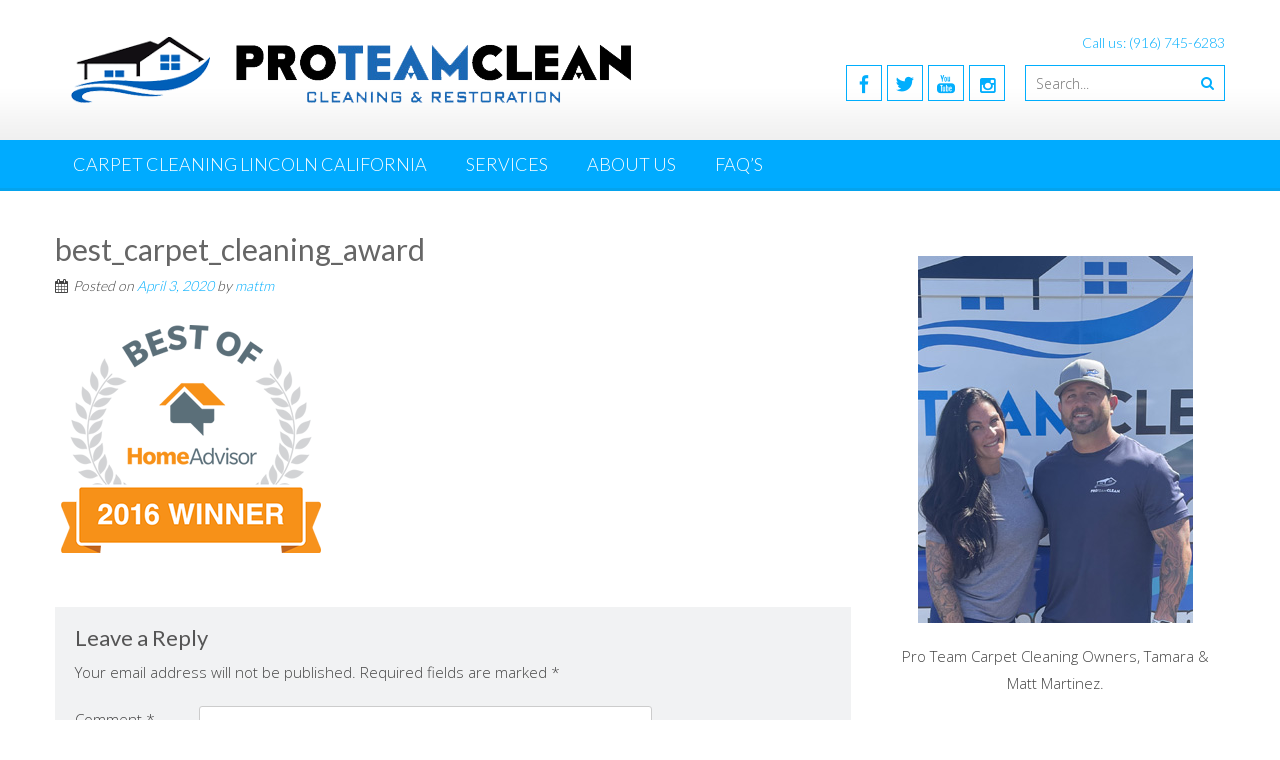

--- FILE ---
content_type: text/html; charset=UTF-8
request_url: https://carpetcleaninglincolnca.com/best_carpet_cleaning_award/
body_size: 8945
content:
<!DOCTYPE html> 
<html dir="ltr" lang="en-US" prefix="og: https://ogp.me/ns#">
<head>
<meta charset="UTF-8">
<meta name="viewport" content="width=device-width, initial-scale=1">
<link rel="profile" href="http://gmpg.org/xfn/11">
<link rel="pingback" href="https://carpetcleaninglincolnca.com/xmlrpc.php">

<title>best_carpet_cleaning_award | Carpet Cleaning Lincoln</title>

		<!-- All in One SEO Pro 4.6.1.1 - aioseo.com -->
		<meta name="robots" content="max-image-preview:large" />
		<link rel="canonical" href="https://carpetcleaninglincolnca.com/best_carpet_cleaning_award/" />
		<meta name="generator" content="All in One SEO Pro (AIOSEO) 4.6.1.1" />
		<meta property="og:locale" content="en_US" />
		<meta property="og:site_name" content="Carpet Cleaning Lincoln | Call (916) 745-6283" />
		<meta property="og:type" content="article" />
		<meta property="og:title" content="best_carpet_cleaning_award | Carpet Cleaning Lincoln" />
		<meta property="og:url" content="https://carpetcleaninglincolnca.com/best_carpet_cleaning_award/" />
		<meta property="article:published_time" content="2020-04-03T17:49:19+00:00" />
		<meta property="article:modified_time" content="2020-04-03T17:49:19+00:00" />
		<meta name="twitter:card" content="summary" />
		<meta name="twitter:title" content="best_carpet_cleaning_award | Carpet Cleaning Lincoln" />
		<meta name="google" content="nositelinkssearchbox" />
		<script type="application/ld+json" class="aioseo-schema">
			{"@context":"https:\/\/schema.org","@graph":[{"@type":"BreadcrumbList","@id":"https:\/\/carpetcleaninglincolnca.com\/best_carpet_cleaning_award\/#breadcrumblist","itemListElement":[{"@type":"ListItem","@id":"https:\/\/carpetcleaninglincolnca.com\/#listItem","position":1,"name":"Home","item":"https:\/\/carpetcleaninglincolnca.com\/","nextItem":"https:\/\/carpetcleaninglincolnca.com\/best_carpet_cleaning_award\/#listItem"},{"@type":"ListItem","@id":"https:\/\/carpetcleaninglincolnca.com\/best_carpet_cleaning_award\/#listItem","position":2,"name":"best_carpet_cleaning_award","previousItem":"https:\/\/carpetcleaninglincolnca.com\/#listItem"}]},{"@type":"ItemPage","@id":"https:\/\/carpetcleaninglincolnca.com\/best_carpet_cleaning_award\/#itempage","url":"https:\/\/carpetcleaninglincolnca.com\/best_carpet_cleaning_award\/","name":"best_carpet_cleaning_award | Carpet Cleaning Lincoln","inLanguage":"en-US","isPartOf":{"@id":"https:\/\/carpetcleaninglincolnca.com\/#website"},"breadcrumb":{"@id":"https:\/\/carpetcleaninglincolnca.com\/best_carpet_cleaning_award\/#breadcrumblist"},"author":{"@id":"https:\/\/carpetcleaninglincolnca.com\/author\/mattm\/#author"},"creator":{"@id":"https:\/\/carpetcleaninglincolnca.com\/author\/mattm\/#author"},"datePublished":"2020-04-03T17:49:19+00:00","dateModified":"2020-04-03T17:49:19+00:00"},{"@type":"Organization","@id":"https:\/\/carpetcleaninglincolnca.com\/#organization","name":"Carpet Cleaning Lincoln","url":"https:\/\/carpetcleaninglincolnca.com\/"},{"@type":"Person","@id":"https:\/\/carpetcleaninglincolnca.com\/author\/mattm\/#author","url":"https:\/\/carpetcleaninglincolnca.com\/author\/mattm\/","name":"mattm","image":{"@type":"ImageObject","@id":"https:\/\/carpetcleaninglincolnca.com\/best_carpet_cleaning_award\/#authorImage","url":"https:\/\/secure.gravatar.com\/avatar\/344b863dd629818251486bdb2132c0b6?s=96&d=mm&r=g","width":96,"height":96,"caption":"mattm"}},{"@type":"WebPage","@id":"https:\/\/carpetcleaninglincolnca.com\/best_carpet_cleaning_award\/#webpage","url":"https:\/\/carpetcleaninglincolnca.com\/best_carpet_cleaning_award\/","name":"best_carpet_cleaning_award | Carpet Cleaning Lincoln","inLanguage":"en-US","isPartOf":{"@id":"https:\/\/carpetcleaninglincolnca.com\/#website"},"breadcrumb":{"@id":"https:\/\/carpetcleaninglincolnca.com\/best_carpet_cleaning_award\/#breadcrumblist"},"author":{"@id":"https:\/\/carpetcleaninglincolnca.com\/author\/mattm\/#author"},"creator":{"@id":"https:\/\/carpetcleaninglincolnca.com\/author\/mattm\/#author"},"datePublished":"2020-04-03T17:49:19+00:00","dateModified":"2020-04-03T17:49:19+00:00"},{"@type":"WebSite","@id":"https:\/\/carpetcleaninglincolnca.com\/#website","url":"https:\/\/carpetcleaninglincolnca.com\/","name":"Carpet Cleaning Lincoln","description":"Call (916) 745-6283","inLanguage":"en-US","publisher":{"@id":"https:\/\/carpetcleaninglincolnca.com\/#organization"}}]}
		</script>
		<!-- All in One SEO Pro -->

<link rel='dns-prefetch' href='//fonts.googleapis.com' />
<link rel="alternate" type="application/rss+xml" title="Carpet Cleaning Lincoln &raquo; Feed" href="https://carpetcleaninglincolnca.com/feed/" />
<link rel="alternate" type="application/rss+xml" title="Carpet Cleaning Lincoln &raquo; Comments Feed" href="https://carpetcleaninglincolnca.com/comments/feed/" />
<link rel="alternate" type="application/rss+xml" title="Carpet Cleaning Lincoln &raquo; best_carpet_cleaning_award Comments Feed" href="https://carpetcleaninglincolnca.com/feed/?attachment_id=132" />
<script type="text/javascript">
/* <![CDATA[ */
window._wpemojiSettings = {"baseUrl":"https:\/\/s.w.org\/images\/core\/emoji\/15.0.3\/72x72\/","ext":".png","svgUrl":"https:\/\/s.w.org\/images\/core\/emoji\/15.0.3\/svg\/","svgExt":".svg","source":{"concatemoji":"https:\/\/carpetcleaninglincolnca.com\/wp-includes\/js\/wp-emoji-release.min.js?ver=6.5.7"}};
/*! This file is auto-generated */
!function(i,n){var o,s,e;function c(e){try{var t={supportTests:e,timestamp:(new Date).valueOf()};sessionStorage.setItem(o,JSON.stringify(t))}catch(e){}}function p(e,t,n){e.clearRect(0,0,e.canvas.width,e.canvas.height),e.fillText(t,0,0);var t=new Uint32Array(e.getImageData(0,0,e.canvas.width,e.canvas.height).data),r=(e.clearRect(0,0,e.canvas.width,e.canvas.height),e.fillText(n,0,0),new Uint32Array(e.getImageData(0,0,e.canvas.width,e.canvas.height).data));return t.every(function(e,t){return e===r[t]})}function u(e,t,n){switch(t){case"flag":return n(e,"\ud83c\udff3\ufe0f\u200d\u26a7\ufe0f","\ud83c\udff3\ufe0f\u200b\u26a7\ufe0f")?!1:!n(e,"\ud83c\uddfa\ud83c\uddf3","\ud83c\uddfa\u200b\ud83c\uddf3")&&!n(e,"\ud83c\udff4\udb40\udc67\udb40\udc62\udb40\udc65\udb40\udc6e\udb40\udc67\udb40\udc7f","\ud83c\udff4\u200b\udb40\udc67\u200b\udb40\udc62\u200b\udb40\udc65\u200b\udb40\udc6e\u200b\udb40\udc67\u200b\udb40\udc7f");case"emoji":return!n(e,"\ud83d\udc26\u200d\u2b1b","\ud83d\udc26\u200b\u2b1b")}return!1}function f(e,t,n){var r="undefined"!=typeof WorkerGlobalScope&&self instanceof WorkerGlobalScope?new OffscreenCanvas(300,150):i.createElement("canvas"),a=r.getContext("2d",{willReadFrequently:!0}),o=(a.textBaseline="top",a.font="600 32px Arial",{});return e.forEach(function(e){o[e]=t(a,e,n)}),o}function t(e){var t=i.createElement("script");t.src=e,t.defer=!0,i.head.appendChild(t)}"undefined"!=typeof Promise&&(o="wpEmojiSettingsSupports",s=["flag","emoji"],n.supports={everything:!0,everythingExceptFlag:!0},e=new Promise(function(e){i.addEventListener("DOMContentLoaded",e,{once:!0})}),new Promise(function(t){var n=function(){try{var e=JSON.parse(sessionStorage.getItem(o));if("object"==typeof e&&"number"==typeof e.timestamp&&(new Date).valueOf()<e.timestamp+604800&&"object"==typeof e.supportTests)return e.supportTests}catch(e){}return null}();if(!n){if("undefined"!=typeof Worker&&"undefined"!=typeof OffscreenCanvas&&"undefined"!=typeof URL&&URL.createObjectURL&&"undefined"!=typeof Blob)try{var e="postMessage("+f.toString()+"("+[JSON.stringify(s),u.toString(),p.toString()].join(",")+"));",r=new Blob([e],{type:"text/javascript"}),a=new Worker(URL.createObjectURL(r),{name:"wpTestEmojiSupports"});return void(a.onmessage=function(e){c(n=e.data),a.terminate(),t(n)})}catch(e){}c(n=f(s,u,p))}t(n)}).then(function(e){for(var t in e)n.supports[t]=e[t],n.supports.everything=n.supports.everything&&n.supports[t],"flag"!==t&&(n.supports.everythingExceptFlag=n.supports.everythingExceptFlag&&n.supports[t]);n.supports.everythingExceptFlag=n.supports.everythingExceptFlag&&!n.supports.flag,n.DOMReady=!1,n.readyCallback=function(){n.DOMReady=!0}}).then(function(){return e}).then(function(){var e;n.supports.everything||(n.readyCallback(),(e=n.source||{}).concatemoji?t(e.concatemoji):e.wpemoji&&e.twemoji&&(t(e.twemoji),t(e.wpemoji)))}))}((window,document),window._wpemojiSettings);
/* ]]> */
</script>
<style>@media screen and (max-width: 650px) {body {padding-bottom:60px;}}</style><link rel='stylesheet' id='sbi_styles-css' href='https://carpetcleaninglincolnca.com/wp-content/plugins/instagram-feed/css/sbi-styles.min.css?ver=6.3' type='text/css' media='all' />
<style id='wp-emoji-styles-inline-css' type='text/css'>

	img.wp-smiley, img.emoji {
		display: inline !important;
		border: none !important;
		box-shadow: none !important;
		height: 1em !important;
		width: 1em !important;
		margin: 0 0.07em !important;
		vertical-align: -0.1em !important;
		background: none !important;
		padding: 0 !important;
	}
</style>
<link rel='stylesheet' id='wp-block-library-css' href='https://carpetcleaninglincolnca.com/wp-includes/css/dist/block-library/style.min.css?ver=6.5.7' type='text/css' media='all' />
<style id='classic-theme-styles-inline-css' type='text/css'>
/*! This file is auto-generated */
.wp-block-button__link{color:#fff;background-color:#32373c;border-radius:9999px;box-shadow:none;text-decoration:none;padding:calc(.667em + 2px) calc(1.333em + 2px);font-size:1.125em}.wp-block-file__button{background:#32373c;color:#fff;text-decoration:none}
</style>
<style id='global-styles-inline-css' type='text/css'>
body{--wp--preset--color--black: #000000;--wp--preset--color--cyan-bluish-gray: #abb8c3;--wp--preset--color--white: #ffffff;--wp--preset--color--pale-pink: #f78da7;--wp--preset--color--vivid-red: #cf2e2e;--wp--preset--color--luminous-vivid-orange: #ff6900;--wp--preset--color--luminous-vivid-amber: #fcb900;--wp--preset--color--light-green-cyan: #7bdcb5;--wp--preset--color--vivid-green-cyan: #00d084;--wp--preset--color--pale-cyan-blue: #8ed1fc;--wp--preset--color--vivid-cyan-blue: #0693e3;--wp--preset--color--vivid-purple: #9b51e0;--wp--preset--gradient--vivid-cyan-blue-to-vivid-purple: linear-gradient(135deg,rgba(6,147,227,1) 0%,rgb(155,81,224) 100%);--wp--preset--gradient--light-green-cyan-to-vivid-green-cyan: linear-gradient(135deg,rgb(122,220,180) 0%,rgb(0,208,130) 100%);--wp--preset--gradient--luminous-vivid-amber-to-luminous-vivid-orange: linear-gradient(135deg,rgba(252,185,0,1) 0%,rgba(255,105,0,1) 100%);--wp--preset--gradient--luminous-vivid-orange-to-vivid-red: linear-gradient(135deg,rgba(255,105,0,1) 0%,rgb(207,46,46) 100%);--wp--preset--gradient--very-light-gray-to-cyan-bluish-gray: linear-gradient(135deg,rgb(238,238,238) 0%,rgb(169,184,195) 100%);--wp--preset--gradient--cool-to-warm-spectrum: linear-gradient(135deg,rgb(74,234,220) 0%,rgb(151,120,209) 20%,rgb(207,42,186) 40%,rgb(238,44,130) 60%,rgb(251,105,98) 80%,rgb(254,248,76) 100%);--wp--preset--gradient--blush-light-purple: linear-gradient(135deg,rgb(255,206,236) 0%,rgb(152,150,240) 100%);--wp--preset--gradient--blush-bordeaux: linear-gradient(135deg,rgb(254,205,165) 0%,rgb(254,45,45) 50%,rgb(107,0,62) 100%);--wp--preset--gradient--luminous-dusk: linear-gradient(135deg,rgb(255,203,112) 0%,rgb(199,81,192) 50%,rgb(65,88,208) 100%);--wp--preset--gradient--pale-ocean: linear-gradient(135deg,rgb(255,245,203) 0%,rgb(182,227,212) 50%,rgb(51,167,181) 100%);--wp--preset--gradient--electric-grass: linear-gradient(135deg,rgb(202,248,128) 0%,rgb(113,206,126) 100%);--wp--preset--gradient--midnight: linear-gradient(135deg,rgb(2,3,129) 0%,rgb(40,116,252) 100%);--wp--preset--font-size--small: 13px;--wp--preset--font-size--medium: 20px;--wp--preset--font-size--large: 36px;--wp--preset--font-size--x-large: 42px;--wp--preset--spacing--20: 0.44rem;--wp--preset--spacing--30: 0.67rem;--wp--preset--spacing--40: 1rem;--wp--preset--spacing--50: 1.5rem;--wp--preset--spacing--60: 2.25rem;--wp--preset--spacing--70: 3.38rem;--wp--preset--spacing--80: 5.06rem;--wp--preset--shadow--natural: 6px 6px 9px rgba(0, 0, 0, 0.2);--wp--preset--shadow--deep: 12px 12px 50px rgba(0, 0, 0, 0.4);--wp--preset--shadow--sharp: 6px 6px 0px rgba(0, 0, 0, 0.2);--wp--preset--shadow--outlined: 6px 6px 0px -3px rgba(255, 255, 255, 1), 6px 6px rgba(0, 0, 0, 1);--wp--preset--shadow--crisp: 6px 6px 0px rgba(0, 0, 0, 1);}:where(.is-layout-flex){gap: 0.5em;}:where(.is-layout-grid){gap: 0.5em;}body .is-layout-flex{display: flex;}body .is-layout-flex{flex-wrap: wrap;align-items: center;}body .is-layout-flex > *{margin: 0;}body .is-layout-grid{display: grid;}body .is-layout-grid > *{margin: 0;}:where(.wp-block-columns.is-layout-flex){gap: 2em;}:where(.wp-block-columns.is-layout-grid){gap: 2em;}:where(.wp-block-post-template.is-layout-flex){gap: 1.25em;}:where(.wp-block-post-template.is-layout-grid){gap: 1.25em;}.has-black-color{color: var(--wp--preset--color--black) !important;}.has-cyan-bluish-gray-color{color: var(--wp--preset--color--cyan-bluish-gray) !important;}.has-white-color{color: var(--wp--preset--color--white) !important;}.has-pale-pink-color{color: var(--wp--preset--color--pale-pink) !important;}.has-vivid-red-color{color: var(--wp--preset--color--vivid-red) !important;}.has-luminous-vivid-orange-color{color: var(--wp--preset--color--luminous-vivid-orange) !important;}.has-luminous-vivid-amber-color{color: var(--wp--preset--color--luminous-vivid-amber) !important;}.has-light-green-cyan-color{color: var(--wp--preset--color--light-green-cyan) !important;}.has-vivid-green-cyan-color{color: var(--wp--preset--color--vivid-green-cyan) !important;}.has-pale-cyan-blue-color{color: var(--wp--preset--color--pale-cyan-blue) !important;}.has-vivid-cyan-blue-color{color: var(--wp--preset--color--vivid-cyan-blue) !important;}.has-vivid-purple-color{color: var(--wp--preset--color--vivid-purple) !important;}.has-black-background-color{background-color: var(--wp--preset--color--black) !important;}.has-cyan-bluish-gray-background-color{background-color: var(--wp--preset--color--cyan-bluish-gray) !important;}.has-white-background-color{background-color: var(--wp--preset--color--white) !important;}.has-pale-pink-background-color{background-color: var(--wp--preset--color--pale-pink) !important;}.has-vivid-red-background-color{background-color: var(--wp--preset--color--vivid-red) !important;}.has-luminous-vivid-orange-background-color{background-color: var(--wp--preset--color--luminous-vivid-orange) !important;}.has-luminous-vivid-amber-background-color{background-color: var(--wp--preset--color--luminous-vivid-amber) !important;}.has-light-green-cyan-background-color{background-color: var(--wp--preset--color--light-green-cyan) !important;}.has-vivid-green-cyan-background-color{background-color: var(--wp--preset--color--vivid-green-cyan) !important;}.has-pale-cyan-blue-background-color{background-color: var(--wp--preset--color--pale-cyan-blue) !important;}.has-vivid-cyan-blue-background-color{background-color: var(--wp--preset--color--vivid-cyan-blue) !important;}.has-vivid-purple-background-color{background-color: var(--wp--preset--color--vivid-purple) !important;}.has-black-border-color{border-color: var(--wp--preset--color--black) !important;}.has-cyan-bluish-gray-border-color{border-color: var(--wp--preset--color--cyan-bluish-gray) !important;}.has-white-border-color{border-color: var(--wp--preset--color--white) !important;}.has-pale-pink-border-color{border-color: var(--wp--preset--color--pale-pink) !important;}.has-vivid-red-border-color{border-color: var(--wp--preset--color--vivid-red) !important;}.has-luminous-vivid-orange-border-color{border-color: var(--wp--preset--color--luminous-vivid-orange) !important;}.has-luminous-vivid-amber-border-color{border-color: var(--wp--preset--color--luminous-vivid-amber) !important;}.has-light-green-cyan-border-color{border-color: var(--wp--preset--color--light-green-cyan) !important;}.has-vivid-green-cyan-border-color{border-color: var(--wp--preset--color--vivid-green-cyan) !important;}.has-pale-cyan-blue-border-color{border-color: var(--wp--preset--color--pale-cyan-blue) !important;}.has-vivid-cyan-blue-border-color{border-color: var(--wp--preset--color--vivid-cyan-blue) !important;}.has-vivid-purple-border-color{border-color: var(--wp--preset--color--vivid-purple) !important;}.has-vivid-cyan-blue-to-vivid-purple-gradient-background{background: var(--wp--preset--gradient--vivid-cyan-blue-to-vivid-purple) !important;}.has-light-green-cyan-to-vivid-green-cyan-gradient-background{background: var(--wp--preset--gradient--light-green-cyan-to-vivid-green-cyan) !important;}.has-luminous-vivid-amber-to-luminous-vivid-orange-gradient-background{background: var(--wp--preset--gradient--luminous-vivid-amber-to-luminous-vivid-orange) !important;}.has-luminous-vivid-orange-to-vivid-red-gradient-background{background: var(--wp--preset--gradient--luminous-vivid-orange-to-vivid-red) !important;}.has-very-light-gray-to-cyan-bluish-gray-gradient-background{background: var(--wp--preset--gradient--very-light-gray-to-cyan-bluish-gray) !important;}.has-cool-to-warm-spectrum-gradient-background{background: var(--wp--preset--gradient--cool-to-warm-spectrum) !important;}.has-blush-light-purple-gradient-background{background: var(--wp--preset--gradient--blush-light-purple) !important;}.has-blush-bordeaux-gradient-background{background: var(--wp--preset--gradient--blush-bordeaux) !important;}.has-luminous-dusk-gradient-background{background: var(--wp--preset--gradient--luminous-dusk) !important;}.has-pale-ocean-gradient-background{background: var(--wp--preset--gradient--pale-ocean) !important;}.has-electric-grass-gradient-background{background: var(--wp--preset--gradient--electric-grass) !important;}.has-midnight-gradient-background{background: var(--wp--preset--gradient--midnight) !important;}.has-small-font-size{font-size: var(--wp--preset--font-size--small) !important;}.has-medium-font-size{font-size: var(--wp--preset--font-size--medium) !important;}.has-large-font-size{font-size: var(--wp--preset--font-size--large) !important;}.has-x-large-font-size{font-size: var(--wp--preset--font-size--x-large) !important;}
.wp-block-navigation a:where(:not(.wp-element-button)){color: inherit;}
:where(.wp-block-post-template.is-layout-flex){gap: 1.25em;}:where(.wp-block-post-template.is-layout-grid){gap: 1.25em;}
:where(.wp-block-columns.is-layout-flex){gap: 2em;}:where(.wp-block-columns.is-layout-grid){gap: 2em;}
.wp-block-pullquote{font-size: 1.5em;line-height: 1.6;}
</style>
<link rel='stylesheet' id='wpsm_ac-font-awesome-front-css' href='https://carpetcleaninglincolnca.com/wp-content/plugins/responsive-accordion-and-collapse/css/font-awesome/css/font-awesome.min.css?ver=6.5.7' type='text/css' media='all' />
<link rel='stylesheet' id='wpsm_ac_bootstrap-front-css' href='https://carpetcleaninglincolnca.com/wp-content/plugins/responsive-accordion-and-collapse/css/bootstrap-front.css?ver=6.5.7' type='text/css' media='all' />
<link rel='stylesheet' id='wpfcas-font-awesome-css' href='https://carpetcleaninglincolnca.com/wp-content/plugins/wp-featured-content-and-slider/assets/css/font-awesome.min.css?ver=1.7' type='text/css' media='all' />
<link rel='stylesheet' id='wpfcas_style-css' href='https://carpetcleaninglincolnca.com/wp-content/plugins/wp-featured-content-and-slider/assets/css/featured-content-style.css?ver=1.7' type='text/css' media='all' />
<link rel='stylesheet' id='wpfcas_slick_style-css' href='https://carpetcleaninglincolnca.com/wp-content/plugins/wp-featured-content-and-slider/assets/css/slick.css?ver=1.7' type='text/css' media='all' />
<link rel='stylesheet' id='ssa-upcoming-appointments-card-style-css' href='https://carpetcleaninglincolnca.com/wp-content/plugins/simply-schedule-appointments/assets/css/upcoming-appointments.css?ver=1.6.8.7' type='text/css' media='all' />
<link rel='stylesheet' id='ssa-styles-css' href='https://carpetcleaninglincolnca.com/wp-content/plugins/simply-schedule-appointments/assets/css/ssa-styles.css?ver=1.6.8.7' type='text/css' media='all' />
<link rel='stylesheet' id='accesspresslite-google-fonts-css' href='//fonts.googleapis.com/css?family=Open+Sans%3A400%2C400italic%2C300italic%2C300%2C600%2C600italic%7CLato%3A400%2C100%2C300%2C700%7CRoboto%3A400%2C300italic%2C300%2C700&#038;ver=6.5.7' type='text/css' media='all' />
<link rel='stylesheet' id='accesspresslite-font-awesome-css' href='https://carpetcleaninglincolnca.com/wp-content/themes/accesspress-lite/css/font-awesome.min.css?ver=6.5.7' type='text/css' media='all' />
<link rel='stylesheet' id='accesspresslite-fancybox-css-css' href='https://carpetcleaninglincolnca.com/wp-content/themes/accesspress-lite/css/nivo-lightbox.css?ver=6.5.7' type='text/css' media='all' />
<link rel='stylesheet' id='accesspresslite-bx-slider-style-css' href='https://carpetcleaninglincolnca.com/wp-content/themes/accesspress-lite/css/jquery.bxslider.css?ver=6.5.7' type='text/css' media='all' />
<link rel='stylesheet' id='accesspresslite-woo-commerce-style-css' href='https://carpetcleaninglincolnca.com/wp-content/themes/accesspress-lite/css/woocommerce.css?ver=6.5.7' type='text/css' media='all' />
<link rel='stylesheet' id='accesspresslite-font-style-css' href='https://carpetcleaninglincolnca.com/wp-content/themes/accesspress-lite/css/fonts.css?ver=6.5.7' type='text/css' media='all' />
<link rel='stylesheet' id='accesspresslite-style-css' href='https://carpetcleaninglincolnca.com/wp-content/themes/accesspress-lite/style.css?ver=6.5.7' type='text/css' media='all' />
<link rel='stylesheet' id='accesspresslite-responsive-css' href='https://carpetcleaninglincolnca.com/wp-content/themes/accesspress-lite/css/responsive.css?ver=6.5.7' type='text/css' media='all' />
<link rel='stylesheet' id='call-now-button-modern-style-css' href='https://carpetcleaninglincolnca.com/wp-content/plugins/call-now-button/resources/style/modern.css?ver=1.4.14' type='text/css' media='all' />
<script type="text/javascript" src="https://carpetcleaninglincolnca.com/wp-includes/js/jquery/jquery.min.js?ver=3.7.1" id="jquery-core-js"></script>
<script type="text/javascript" src="https://carpetcleaninglincolnca.com/wp-includes/js/jquery/jquery-migrate.min.js?ver=3.4.1" id="jquery-migrate-js"></script>
<script type="text/javascript" src="https://carpetcleaninglincolnca.com/wp-content/themes/accesspress-lite/js/sticky-sidebar/theia-sticky-sidebar.js?ver=6.5.7" id="accesspresslite-stickey-sidebar-js-js"></script>
<link rel="https://api.w.org/" href="https://carpetcleaninglincolnca.com/wp-json/" /><link rel="alternate" type="application/json" href="https://carpetcleaninglincolnca.com/wp-json/wp/v2/media/132" /><link rel="EditURI" type="application/rsd+xml" title="RSD" href="https://carpetcleaninglincolnca.com/xmlrpc.php?rsd" />
<meta name="generator" content="WordPress 6.5.7" />
<link rel='shortlink' href='https://carpetcleaninglincolnca.com/?p=132' />
<link rel="alternate" type="application/json+oembed" href="https://carpetcleaninglincolnca.com/wp-json/oembed/1.0/embed?url=https%3A%2F%2Fcarpetcleaninglincolnca.com%2Fbest_carpet_cleaning_award%2F" />
<link rel="alternate" type="text/xml+oembed" href="https://carpetcleaninglincolnca.com/wp-json/oembed/1.0/embed?url=https%3A%2F%2Fcarpetcleaninglincolnca.com%2Fbest_carpet_cleaning_award%2F&#038;format=xml" />
		<script type="text/javascript">
			var _statcounter = _statcounter || [];
			_statcounter.push({"tags": {"author": "mattm"}});
		</script>
		<style type="text/css"></style><style type="text/css">.recentcomments a{display:inline !important;padding:0 !important;margin:0 !important;}</style><link rel="icon" href="https://carpetcleaninglincolnca.com/wp-content/uploads/2020/04/pro-team-site-logo-150x150.jpg" sizes="32x32" />
<link rel="icon" href="https://carpetcleaninglincolnca.com/wp-content/uploads/2020/04/pro-team-site-logo.jpg" sizes="192x192" />
<link rel="apple-touch-icon" href="https://carpetcleaninglincolnca.com/wp-content/uploads/2020/04/pro-team-site-logo.jpg" />
<meta name="msapplication-TileImage" content="https://carpetcleaninglincolnca.com/wp-content/uploads/2020/04/pro-team-site-logo.jpg" />
</head>

<body class="attachment attachment-template-default single single-attachment postid-132 attachmentid-132 attachment-png body_template_one ">

<div id="page" class="site">

	<header id="masthead" class="site-header">
    <div id="top-header">
		<div class="ak-container">
			<div class="site-branding">
				<a href="https://carpetcleaninglincolnca.com/">				
									<img src="https://carpetcleaninglincolnca.com/wp-content/uploads/2019/09/pro-team-header-2.png" alt="Carpet Cleaning Lincoln">
						
				</a>
				
			</div><!-- .site-branding -->
        

			<div class="right-header clearfix">
				<div class="header-text"><p>Call us: (916) 745-6283</p>
</div>                <div class="clearfix"></div>
                	<div class="socials">
		<a href="https://www.facebook.com/ProTeamCarpet" class="facebook" title="Facebook" target="_blank"><span class="font-icon-social-facebook"></span></a>
	
		<a href="https://twitter.com/ProTeamSac" class="twitter" title="Twitter" target="_blank"><span class="font-icon-social-twitter"></span></a>
	
	
		<a href="https://www.youtube.com/user/ProTeamCleaning" class="youtube" title="Youtube" target="_blank"><span class="font-icon-social-youtube"></span></a>
	
	
	
	
	
	
		<a href="https://www.instagram.com/proteamclean/" class="instagram" title="instagram" target="_blank"><span class="fa fa-instagram"></span></a>
	
	
	
	
	
		</div>
				<div class="ak-search">
						<form method="get" class="searchform" action="https://carpetcleaninglincolnca.com/" role="search">
		<input type="text" name="s" value="" class="s" placeholder="Search..." />
		<button type="submit" name="submit" class="searchsubmit"><i class="fa fa-search"></i></button>
	</form>
				</div>
							</div><!-- .right-header -->
		</div><!-- .ak-container -->
  </div><!-- #top-header -->

		
		<nav id="site-navigation" class="main-navigation menu-left">
			<div class="ak-container">
				<div class="menu-toggle">Menu</div>

				<div class="menu-menu-1-container"><ul id="menu-menu-1" class="menu"><li id="menu-item-78" class="menu-item menu-item-type-post_type menu-item-object-page menu-item-home menu-item-78"><a href="https://carpetcleaninglincolnca.com/">Carpet Cleaning Lincoln California</a></li>
<li id="menu-item-83" class="menu-item menu-item-type-custom menu-item-object-custom menu-item-has-children menu-item-83"><a href="#">Services</a>
<ul class="sub-menu">
	<li id="menu-item-80" class="menu-item menu-item-type-post_type menu-item-object-page menu-item-80"><a href="https://carpetcleaninglincolnca.com/carpet-cleaning-lincoln/">Carpet Cleaning</a></li>
	<li id="menu-item-82" class="menu-item menu-item-type-post_type menu-item-object-page menu-item-82"><a href="https://carpetcleaninglincolnca.com/upholstery-cleaning-lincoln/">Upholstery Cleaning</a></li>
	<li id="menu-item-81" class="menu-item menu-item-type-post_type menu-item-object-page menu-item-81"><a href="https://carpetcleaninglincolnca.com/tile-cleaning-lincoln/">Tile Cleaning</a></li>
	<li id="menu-item-317" class="menu-item menu-item-type-post_type menu-item-object-page menu-item-317"><a href="https://carpetcleaninglincolnca.com/pet-odor-removal/">Pet Odor Removal</a></li>
	<li id="menu-item-333" class="menu-item menu-item-type-post_type menu-item-object-page menu-item-333"><a href="https://carpetcleaninglincolnca.com/carpet-repair-lincoln-ca/">Carpet Repair</a></li>
	<li id="menu-item-394" class="menu-item menu-item-type-post_type menu-item-object-page menu-item-394"><a href="https://carpetcleaninglincolnca.com/area-rug-cleaning-lincoln-ca/">Area Rug Cleaning</a></li>
</ul>
</li>
<li id="menu-item-283" class="menu-item menu-item-type-post_type menu-item-object-page menu-item-has-children menu-item-283"><a href="https://carpetcleaninglincolnca.com/about-us/">About Us</a>
<ul class="sub-menu">
	<li id="menu-item-218" class="menu-item menu-item-type-post_type menu-item-object-page menu-item-218"><a href="https://carpetcleaninglincolnca.com/contact-us/">Contact Us</a></li>
</ul>
</li>
<li id="menu-item-291" class="menu-item menu-item-type-post_type menu-item-object-page menu-item-291"><a href="https://carpetcleaninglincolnca.com/frequently-asked-questions/">FAQ&#8217;s</a></li>
</ul></div>			</div>
		</nav><!-- #site-navigation -->            
	</header><!-- #masthead -->

	<section id="slider-banner">
			</section><!-- #slider-banner -->
		<div id="content" class="site-content">

<div class="ak-container">
		<div id="primary" class="content-area">
		<main id="main" class="site-main" role="main">

		
			<article id="post-132" class="post-132 attachment type-attachment status-inherit hentry">
	<header class="entry-header">
		<h1 class="entry-title">best_carpet_cleaning_award</h1>
            
		<div class="entry-meta">
			<span class="posted-on">Posted on <a href="https://carpetcleaninglincolnca.com/best_carpet_cleaning_award/" rel="bookmark"><time class="entry-date published" datetime="2020-04-03T17:49:19+00:00">April 3, 2020</time></a></span><span class="byline"> by <span class="author vcard"><a class="url fn n" href="https://carpetcleaninglincolnca.com/author/mattm/">mattm</a></span></span>		</div><!-- .entry-meta -->
	</header><!-- .entry-header -->


	<div class="entry-content">
		<p class="attachment"><a href='https://carpetcleaninglincolnca.com/wp-content/uploads/2020/04/best_carpet_cleaning_award.png'><img fetchpriority="high" decoding="async" width="275" height="250" src="https://carpetcleaninglincolnca.com/wp-content/uploads/2020/04/best_carpet_cleaning_award.png" class="attachment-medium size-medium" alt="" /></a></p>
			</div><!-- .entry-content -->

	<footer class="entry-footer">
			</footer><!-- .entry-footer -->
</article><!-- #post-## -->

			
            
<div id="comments" class="comments-area">

		<div id="respond" class="comment-respond">
		<h3 id="reply-title" class="comment-reply-title">Leave a Reply <small><a rel="nofollow" id="cancel-comment-reply-link" href="/best_carpet_cleaning_award/#respond" style="display:none;">Cancel reply</a></small></h3><form action="https://carpetcleaninglincolnca.com/wp-comments-post.php" method="post" id="commentform" class="comment-form" novalidate><p class="comment-notes"><span id="email-notes">Your email address will not be published.</span> <span class="required-field-message">Required fields are marked <span class="required">*</span></span></p><p class="comment-form-comment"><label for="comment">Comment <span class="required">*</span></label> <textarea id="comment" name="comment" cols="45" rows="8" maxlength="65525" required></textarea></p><p class="comment-form-author"><label for="author">Name <span class="required">*</span></label> <input id="author" name="author" type="text" value="" size="30" maxlength="245" autocomplete="name" required /></p>
<p class="comment-form-email"><label for="email">Email <span class="required">*</span></label> <input id="email" name="email" type="email" value="" size="30" maxlength="100" aria-describedby="email-notes" autocomplete="email" required /></p>
<p class="comment-form-url"><label for="url">Website</label> <input id="url" name="url" type="url" value="" size="30" maxlength="200" autocomplete="url" /></p>
<p class="comment-form-cookies-consent"><input id="wp-comment-cookies-consent" name="wp-comment-cookies-consent" type="checkbox" value="yes" /> <label for="wp-comment-cookies-consent">Save my name, email, and website in this browser for the next time I comment.</label></p>
<p class="form-submit"><input name="submit" type="submit" id="submit" class="submit" value="Post Comment" /> <input type='hidden' name='comment_post_ID' value='132' id='comment_post_ID' />
<input type='hidden' name='comment_parent' id='comment_parent' value='0' />
</p></form>	</div><!-- #respond -->
	
</div><!-- #comments -->

		
		</main><!-- #main -->
	</div><!-- #primary -->
	
	

	<div id="secondary-right" class="widget-area right-sidebar sidebar">
		
        
	    		<aside class="widget testimonial-sidebar clearfix">
						</aside>
				

					<aside id="widget_sp_image-6" class="widget widget_sp_image"><img width="275" height="367" alt="Carpet Cleaning Lincoln CA Owner" class="attachment-full aligncenter" style="max-width: 100%;" srcset="https://carpetcleaninglincolnca.com/wp-content/uploads/2025/01/carpet_cleaning_lincoln_CA_owners.jpg 275w, https://carpetcleaninglincolnca.com/wp-content/uploads/2025/01/carpet_cleaning_lincoln_CA_owners-225x300.jpg 225w" sizes="(max-width: 275px) 100vw, 275px" src="https://carpetcleaninglincolnca.com/wp-content/uploads/2025/01/carpet_cleaning_lincoln_CA_owners.jpg" /><div class="widget_sp_image-description" ><p><center>Pro Team Carpet Cleaning Owners, Tamara & Matt Martinez.</center></p>
</div></aside><aside id="text-4" class="widget widget_text">			<div class="textwidget"><p><center><iframe loading="lazy" title="YouTube video player" src="https://www.youtube.com/embed/5V8f1DMz2tI" frameborder="0" allowfullscreen="allowfullscreen"></iframe></center><center>Video of Pro Team in Action!</center></p>
</div>
		</aside><aside id="widget_sp_image-2" class="widget widget_sp_image"><img width="275" height="250" alt="carpet cleaning Lincoln award" class="attachment-full aligncenter" style="max-width: 100%;" src="https://carpetcleaninglincolnca.com/wp-content/uploads/2021/04/carpet_cleaning_lincoln_service.jpg" /><div class="widget_sp_image-description" ><p><center>Best in Carpet Cleaning!</center></p>
</div></aside><aside id="widget_sp_image-3" class="widget widget_sp_image"><a href="https://bestlocalreviews.com/r/pro-team-cleaning-restoration-sacramento-ca" target="_self" class="widget_sp_image-image-link"><img width="276" height="282" alt="Customer reviews carpet cleaning" class="attachment-full aligncenter" style="max-width: 100%;" src="https://carpetcleaninglincolnca.com/wp-content/uploads/2024/06/same_day_carpet_cleaning_Lincoln_ca.png" /></a><div class="widget_sp_image-description" ><p><center>We offer same day service to Lincoln and surrounding areas.</center></p>
</div></aside><aside id="widget_sp_image-8" class="widget widget_sp_image"><a href="https://g.page/r/CRbKbGh8bQVhEB0/review" target="_blank" class="widget_sp_image-image-link"><img width="275" height="244" alt="Pro Team Carpet Cleaning Lincoln Google Review" class="attachment-full aligncenter" style="max-width: 100%;" src="https://carpetcleaninglincolnca.com/wp-content/uploads/2024/06/google_reviews_carpet_cleaning_Lincoln_CA.jpg" /></a><div class="widget_sp_image-description" ><p><center>We are a Five Star rated company on Google. Check out our reviews.</center></p>
</div></aside><aside id="widget_sp_image-4" class="widget widget_sp_image"><img width="275" height="275" alt="Top 3 carpet cleaning Lincoln" class="attachment-full aligncenter" style="max-width: 100%;" srcset="https://carpetcleaninglincolnca.com/wp-content/uploads/2023/11/carpet_cleaning_lincoln_top_rated.jpg 275w, https://carpetcleaninglincolnca.com/wp-content/uploads/2023/11/carpet_cleaning_lincoln_top_rated-150x150.jpg 150w" sizes="(max-width: 275px) 100vw, 275px" src="https://carpetcleaninglincolnca.com/wp-content/uploads/2023/11/carpet_cleaning_lincoln_top_rated.jpg" /><div class="widget_sp_image-description" ><p><center>Top Rated in Sacramento!</center></p>
</div></aside><aside id="widget_sp_image-13" class="widget widget_sp_image"><img width="275" height="275" alt="Carpet cleaning discount Lincoln" class="attachment-full aligncenter" style="max-width: 100%;" srcset="https://carpetcleaninglincolnca.com/wp-content/uploads/2024/06/carpet_cleaning_discount_first_responder.jpg 275w, https://carpetcleaninglincolnca.com/wp-content/uploads/2024/06/carpet_cleaning_discount_first_responder-150x150.jpg 150w" sizes="(max-width: 275px) 100vw, 275px" src="https://carpetcleaninglincolnca.com/wp-content/uploads/2024/06/carpet_cleaning_discount_first_responder.jpg" /><div class="widget_sp_image-description" ><p><center>We offer a 10% discount to all military and first responders.</center></p>
</div></aside>			</div><!-- #secondary -->
</div>

	</div><!-- #content -->

	<footer id="colophon" class="site-footer">
	
		
		<div id="bottom-footer">
		<div class="ak-container">
			<div class="site-info">
				<a href="http://wordpress.org/">Free WordPress Theme</a>
				<span class="sep"> | </span>
				<a href="https://accesspressthemes.com/" title="AccessPress Themes" target="_blank">AccessPress Lite</a>
			</div><!-- .site-info -->

			<div class="copyright">
				Copyright &copy; 2026 
				<a target="_blank" href="http://demo.accesspressthemes.com/accesspresslite/">
				Carpet Cleaning Lincoln				</a>
			</div>
		</div>
		</div>
	</footer><!-- #colophon -->
</div><!-- #page -->

<div id="" class="vcard">
 <span class="fn n">
    <span class="given-name"></span>
  <span class="additional-name"></span>
  <span class="family-name"></span>
</span>
 <div class="org">Pro Team Carpet Cleaning Lincoln</div>
 <div class="adr">
  <div class="street-address">180 Flocchini Circle</div>
  <span class="locality">Lincoln</span>
, 
  <span class="region">CA</span>
, 
  <span class="postal-code">95648</span>

 </div>
 <div class="tel">916-745-6283</div>
		<!-- Start of StatCounter Code -->
		<script>
			<!--
			var sc_project=13010037;
			var sc_security="89b656ac";
						var scJsHost = (("https:" == document.location.protocol) ?
				"https://secure." : "http://www.");
			//-->
			
document.write("<sc"+"ript src='" +scJsHost +"statcounter.com/counter/counter.js'></"+"script>");		</script>
				<noscript><div class="statcounter"><a title="web analytics" href="https://statcounter.com/"><img class="statcounter" src="https://c.statcounter.com/13010037/0/89b656ac/0/" alt="web analytics" /></a></div></noscript>
		<!-- End of StatCounter Code -->
		<!-- Instagram Feed JS -->
<script type="text/javascript">
var sbiajaxurl = "https://carpetcleaninglincolnca.com/wp-admin/admin-ajax.php";
</script>
<!-- Call Now Button 1.4.14 (https://callnowbutton.com) [renderer:modern]-->
<a  href="tel:916-745-6283" id="callnowbutton" class="call-now-button  cnb-zoom-100  cnb-zindex-10  cnb-text  cnb-full cnb-full-bottom cnb-displaymode cnb-displaymode-mobile-only" style="background-color:#00bb00;"><img alt="" src="[data-uri]" width="40"><span style="color:#ffffff">Call Us Now</span></a><script type="text/javascript" src="https://carpetcleaninglincolnca.com/wp-content/plugins/responsive-accordion-and-collapse/js/accordion-custom.js?ver=6.5.7" id="call_ac-custom-js-front-js"></script>
<script type="text/javascript" src="https://carpetcleaninglincolnca.com/wp-content/plugins/responsive-accordion-and-collapse/js/accordion.js?ver=6.5.7" id="call_ac-js-front-js"></script>
<script type="text/javascript" src="https://carpetcleaninglincolnca.com/wp-content/themes/accesspress-lite/js/jquery.bxslider.min.js?ver=4.1" id="accesspresslite-bx-slider-js-js"></script>
<script type="text/javascript" src="https://carpetcleaninglincolnca.com/wp-content/themes/accesspress-lite/js/nivo-lightbox.js?ver=2.1" id="accesspresslite-fancybox-js-js"></script>
<script type="text/javascript" src="https://carpetcleaninglincolnca.com/wp-content/themes/accesspress-lite/js/jquery.actual.min.js?ver=1.0.16" id="accesspresslite-jquery-actual-js-js"></script>
<script type="text/javascript" src="https://carpetcleaninglincolnca.com/wp-content/themes/accesspress-lite/js/skip-link-focus-fix.js?ver=20130115" id="accesspresslite-skip-link-focus-fix-js"></script>
<script type="text/javascript" src="https://carpetcleaninglincolnca.com/wp-content/themes/accesspress-lite/js/custom.js?ver=1.1" id="accesspresslite-custom-js"></script>
<script type="text/javascript" src="https://carpetcleaninglincolnca.com/wp-includes/js/comment-reply.min.js?ver=6.5.7" id="comment-reply-js" async="async" data-wp-strategy="async"></script>

</body>
</html>

--- FILE ---
content_type: text/css
request_url: https://carpetcleaninglincolnca.com/wp-content/themes/accesspress-lite/style.css?ver=6.5.7
body_size: 9712
content:
/*
Theme Name: AccessPress Lite
Theme URI: https://accesspressthemes.com/wordpress-themes/accesspress-lite/
Author: AccessPress Themes
Author URI: https://accesspressthemes.com
Description: AccessPress Lite is responsive multipurpose WordPress business theme with clean, highly professional design and lots of useful features like a premium theme - and strong theme options panel to manage theme all! It is probably the most feature-rich free theme with lots of useful options events layout, portfolio layout, testimonial layout, blog layout, gallery layout, featured posts on home page, quick contact, social media integration, full width slider, team member layout, sidebar layout, multiple home page layout, call to action and many other page layouts. It is fully responsive, WooCommerce compatible, bbPress compatible, translation ready, cross-browser compatible, SEO friendly, RTL support. Theme is completely translated in: French, Persian, Japanese, Danish now. AccessPress Lite is multi-purpose and is suitable for travel, corporate, portfolio, photography, nature, health, small biz, personal, creative, corporate, agencies, bloggers anyone and everyone. Additionally the theme has 2 layouts. Great customer support via online chat, email, support forum. Official support forum: https://accesspressthemes.com/support/ Video tutorials: http://bit.ly/aptytube View full demo here: http://accesspressthemes.com/theme-demos/?theme=accesspress-lite
Version: 2.79
License: GNU General Public License, version 3 (GPLv3)
License URI: http://www.gnu.org/licenses/gpl-3.0.txt
Text Domain: accesspress-lite
Domain Path: /languages/
Tags: custom-menu, one-column, two-columns, three-columns, left-sidebar, right-sidebar, custom-background, featured-image-header, sticky-post, theme-options, threaded-comments, featured-images, full-width-template, custom-header, flexible-header, rtl-language-support, blog, education, portfolio

Accesspress Lite WordPress Theme, Copyright 2014 http://accesspressthemes.com/
Accesspress Lite is distributed under the terms of the GNU GPL
Accesspress Lite is based on Underscores http://underscores.me/, (C) 2012-2014 Automattic, Inc.
*/

/*--------------------------------------------------------------
Reset
--------------------------------------------------------------*/
html, body, div, span, applet, object, iframe,
h1, h2, h3, h4, h5, h6, p, blockquote, pre,
a, abbr, acronym, address, big, cite, code,
del, dfn, em, font, ins, kbd, q, s, samp,
small, strike, strong, sub, sup, tt, var,
dl, dt, dd, ol, ul, li,
fieldset, form, label, legend,
table, caption, tbody, tfoot, thead, tr, th, td {
	border: 0;
	font-family: inherit;
	font-size: 100%;
	font-style: inherit;
	font-weight: inherit;
	margin: 0;
	outline: 0;
	padding: 0;
	vertical-align: baseline;
}
html {
	font-size: 62.5%; /* Corrects text resizing oddly in IE6/7 when body font-size is set using em units http://clagnut.com/blog/348/#c790 */
	overflow-y: scroll; /* Keeps page centered in all browsers regardless of content height */
	-webkit-text-size-adjust: 100%; /* Prevents iOS text size adjust after orientation change, without disabling user zoom */
	-ms-text-size-adjust:     100%; /* www.456bereastreet.com/archive/201012/controlling_text_size_in_safari_for_ios_without_disabling_user_zoom/ */
}
*,
*:before,
*:after { /* apply a natural box layout model to all elements; see http://www.paulirish.com/2012/box-sizing-border-box-ftw/ */
	-webkit-box-sizing: border-box; /* Not needed for modern webkit but still used by Blackberry Browser 7.0; see http://caniuse.com/#search=box-sizing */
	-moz-box-sizing:    border-box; /* Still needed for Firefox 28; see http://caniuse.com/#search=box-sizing */
	box-sizing:         border-box;
}
body {
	background: #fff;
}
article,
aside,
details,
figcaption,
figure,
footer,
header,
main,
nav,
section {
	display: block;
}
ol, ul {
	list-style: none;
}
table { /* tables still need 'cellspacing="0"' in the markup */
	border-collapse: separate;
	border-spacing: 0;
}
caption, th, td {
	font-weight: normal;
	text-align: left;
}
blockquote:before, blockquote:after,
q:before, q:after {
	content: "";
}
blockquote, q {
	quotes: "" "";
}
a:focus {
	outline:0;
}
a:hover,
a:active {
	outline: 0;
}
a img {
	border: 0;
}

/*--------------------------------------------------------------
Typography
--------------------------------------------------------------*/
body,
button,
input,
select,
textarea {
	color: #444;
	font-family: 'Open Sans', sans-serif;
	font-size: 15px;
	line-height: 1.8;
	font-weight: 300;
}
h1, h2, h3, h4, h5, h6 {
	clear: both;
	font-weight: normal;
	font-family: 'Lato', sans-serif;
	line-height: 1.3;
	margin-bottom: 15px;
    color: #555;
    font-weight: 400;
}
p {
	margin-bottom:20px;
}
b, strong {
	font-weight: bold;
}
dfn, cite, em, i {
	font-style: italic;
}
blockquote {
	margin: 0 15px;
	font-size: 20px;
	font-style: italic;
    font-family: 'Lato', sans-serif;
	font-weight: 300;
}
address {
	margin: 0 0 15px;
}
pre {
	background: #eee;
	font-family: "Courier 10 Pitch", Courier, monospace;
	font-size: 15px;
	font-size: 1.5rem;
	line-height: 1.6;
	margin-bottom: 1.6em;
	max-width: 100%;
	overflow: auto;
	padding: 1.6em;
}
code, kbd, tt, var {
	font: 15px Monaco, Consolas, "Andale Mono", "DejaVu Sans Mono", monospace;
}
abbr, acronym {
	border-bottom: 1px dotted #666;
	cursor: help;
}
mark, ins {
	background: #fff9c0;
	text-decoration: none;
}
sup,
sub {
	font-size: 75%;
	height: 0;
	line-height: 0;
	position: relative;
	vertical-align: baseline;
}
sup {
	bottom: 1ex;
}
sub {
	top: .5ex;
}
small {
	font-size: 75%;
}
big {
	font-size: 125%;
}

h1{ font-size:30px;}
h2{ font-size:26px;}
h3{ font-size:22px;}
h4{ font-size:20px;}
h5{ font-size:18px;}
h6{ font-size:16px;}
/*--------------------------------------------------------------
Elements
--------------------------------------------------------------*/
hr {
	background-color: #ccc;
	border: 0;
	height: 1px;
	margin-bottom: 15px;
}
ul, ol {
	margin: 0 0 15px 20px;
}
ul {
	list-style: circle;
}
ol {
	list-style: decimal;
}
li > ul,
li > ol {
	margin-bottom: 0;
	margin-left: 15px;
}
dt {
	font-weight: bold;
}
dd {
	margin: 0 15px 15px;
}
img {
	height: auto; /* Make sure images are scaled correctly. */
	max-width: 100%; /* Adhere to container width. */
}
figure {
	margin: 0;
}
table {
	margin: 0 0 15px;
	width: 100%;
	border-collapse: collapse;
}
th {
	font-weight: bold;
	border: 1px solid #CCC;
	padding:5px 10px;
}
td{
	border: 1px solid #CCC;
	padding: 5px 10px;
}

/*--------------------------------------------------------------
4.0 Forms
--------------------------------------------------------------*/
button,
input,
select,
textarea {
	font-size: 100%; /* Corrects font size not being inherited in all browsers */
	margin: 0; /* Addresses margins set differently in IE6/7, F3/4, S5, Chrome */
	vertical-align: middle;
}
.navigation .nav-links a,
.bttn,
button,
input[type="button"],
input[type="reset"],
input[type="submit"] {
	background: #353f47;
	color: #FFF;
	cursor: pointer; /* Improves usability and consistency of cursor style between image-type 'input' and others */
	font-size: 14px;
	line-height: 1;
	text-transform: uppercase;
	border: none;
	padding: 10px 20px;
	font-weight: normal;
	border-bottom: 3px solid #111;
	display: inline-block;
    position:relative;
}

.bttn:after{
    content: "";
    background: #00ABFF;
    height: 3px;
    width: 0%;
    transition:all 0.3s ease-in-out;
    -moz-transition:all 0.3s ease;
    -webkit-transition:all 0.3s ease;
    position: absolute;
    left:0;
    bottom:-3px;
}

.bttn:hover:after{
    width:100%;
}

.bttn:hover{
    color:#FFF;
}
.navigation .nav-links a:hover,
.bttn:hover,
button:hover,
input[type="button"]:hover,
input[type="reset"]:hover,
input[type="submit"]:hover {
    color:#FFF;
}
button:focus,
input[type="button"]:focus,
input[type="reset"]:focus,
input[type="submit"]:focus,
button:active,
input[type="button"]:active,
input[type="reset"]:active,
input[type="submit"]:active {

}
input[type="checkbox"],
input[type="radio"] {
	padding: 0; /* Addresses excess padding in IE8/9 */
}
input[type="search"] {
	-webkit-appearance: textfield; /* Addresses appearance set to searchfield in S5, Chrome */
	-webkit-box-sizing: content-box; /* Addresses box sizing set to border-box in S5, Chrome (include -moz to future-proof) */
	-moz-box-sizing:    content-box;
	box-sizing:         content-box;
}
input[type="search"]::-webkit-search-decoration { /* Corrects inner padding displayed oddly in S5, Chrome on OSX */
	-webkit-appearance: none;
}
button::-moz-focus-inner,
input::-moz-focus-inner { /* Corrects inner padding and border displayed oddly in FF3/4 www.sitepen.com/blog/2008/05/14/the-devils-in-the-details-fixing-dojos-toolbar-buttons/ */
	border: 0;
	padding: 0;
}
input[type="text"],
input[type="email"],
input[type="url"],
input[type="password"],
input[type="search"],
select
{
	color: #666;
	border: 1px solid #ccc;
	border-radius: 3px;
	height: 36px;
}
input[type="text"]:focus,
input[type="email"]:focus,
input[type="url"]:focus,
input[type="password"]:focus,
input[type="search"]:focus,
textarea:focus {
	border: 1px solid #AAA;
}
.searchform input[type="text"]:focus{
	border:none;
}
input[type="text"],
input[type="email"],
input[type="url"],
input[type="password"],
input[type="search"],
select {
	padding: 3px 6px;
}
textarea {
	overflow: auto; /* Removes default vertical scrollbar in IE6/7/8/9 */
	padding-left: 3px;
	vertical-align: top; /* Improves readability and alignment in all browsers */
	color: #666;
	border: 1px solid #ccc;
	border-radius: 3px;
	height: 160px;
    max-width: 100%;
}

/*--------------------------------------------------------------
5.1 Links
--------------------------------------------------------------*/
a {
	color: #01aefd;
	text-decoration: none;
	transition:all 0.3s ease-in-out;
	-webkit-transition:all 0.3s ease-in-out;
	-moz-transition:all 0.3s ease-in-out;
}
a:visited {
}
a:hover,
a:focus,
a:active {

}



/*--------------------------------------------------------------
6.0 Accessibility
--------------------------------------------------------------*/
/* Text meant only for screen readers */
.screen-reader-text {
	clip: rect(1px, 1px, 1px, 1px);
	position: absolute !important;
}

.screen-reader-text:hover,
.screen-reader-text:active,
.screen-reader-text:focus {
	background-color: #f1f1f1;
	border-radius: 3px;
	box-shadow: 0 0 2px 2px rgba(0, 0, 0, 0.6);
	clip: auto !important;
	color: #21759b;
	display: block;
	font-size: 14px;
	font-weight: bold;
	height: auto;
	left: 5px;
	line-height: normal;
	padding: 15px 23px 14px;
	text-decoration: none;
	top: 5px;
	width: auto;
	z-index: 100000; /* Above WP toolbar */
}

/*--------------------------------------------------------------
7.0 Alignments
--------------------------------------------------------------*/
.alignleft {
	display: inline;
	float: left;
	margin-right: 15px;
}
.alignright {
	display: inline;
	float: right;
	margin-left: 15px;
}
.aligncenter {
	clear: both;
	display: block;
	margin: 0 auto;
}

/*--------------------------------------------------------------
8.0 Clearings
--------------------------------------------------------------*/
.clearfix:before,
.clearfix:after,
.row:before,
.row:after,
.entry-content:before,
.entry-content:after,
.comment-content:before,
.comment-content:after,
.site-header:before,
.site-header:after,
.site-content:before,
.site-content:after,
.site-footer:before,
.site-footer:after,
.ak-container:after,
.ak-container:before {
	content: '';
	display: table;
}

.clearfix:after,
.row:after,
.entry-content:after,
.comment-content:after,
.site-header:after,
.site-content:after,
.site-footer:after,
.ak-container:after {
	clear: both;
}

.clear{
	clear:both;
}
/*--------------------------------------------------------------
9.0 Widgets
--------------------------------------------------------------*/
.widget {
	margin: 0 0 25px;
}

/* Make sure select elements fit in widgets */
.widget select {
	max-width: 100%;
}

/* Search widget */
.widget_search .search-submit {
	display: none;
}

/*--------------------------------------------------------------
Posts and pages
--------------------------------------------------------------*/
h1.entry-title{ 
	color: #666;
}
h1.entry-title a{
	color:#666;
}

.sticky {
}
.hentry {
	margin: 0 0 15px;
}
.byline,
.updated {
	display: none;
}
.single .byline,
.group-blog .byline,
.posted-on {
	display: inline;
	font-family: 'Lato', sans-serif;
	font-size: 14px;
	font-style: italic;
    font-weight: 300;
}
.page-content,
.entry-content,
.entry-summary {
	margin: 15px 0 0;
}
.page-links {
	clear: both;
	margin: 0 0 15px;
}
.edit-link .post-edit-link{
	background: #293037;
	padding:4px 10px;
	color: #FFF !important;
	line-height: 1;
	border-radius: 3px;
	font-size: 13px;
}

.edit-link .post-edit-link:before{
	content: "\f044";
	font-family:FontAwesome;
	margin-right: 5px;
}

#blog-post article.hentry,
.search article.hentry,
.archive article.hentry,
.tag article.hentry,
.category article.hentry,
#ak-blog-post article.hentry{
	margin-bottom: 30px;
	padding-bottom: 30px;
	border-bottom: 3px solid #F1F2F3;
}

article.hentry .edit-link{
	display: block;
	margin-top: 20px;
}

article.hentry h1.entry-title{
	margin-bottom: 5px;
	line-height: 1.2;
}

article.hentry .entry-footer > span{
	margin-right: 15px;
	font-size: 13px;
}

.page-header{
	border-left: 5px solid #666;
	padding-left: 15px;
	margin-bottom: 25px;
}

.posted-on:before{
	content: "\f073";
	font-family: FontAwesome;
	font-style: normal;
	margin-right: 5px;
}

.cat-links:before{
	content: "\f07c";
	font-family: FontAwesome;
	font-style: normal;
	margin-right: 5px;
}

.comments-link:before{
	content: "\f075";
	font-family: FontAwesome;
	font-style: normal;
	margin-right: 5px;
}

.tags-links:before{
	content: "\f02c";
	font-family: FontAwesome;
	font-style: normal;
	margin-right: 5px;
}

.entry-footer a{
	color: #999;
}

.entry-footer a:hover{
	color:#01AEFD;
}

.nav-links .meta-nav{
	display: none;
}

.nav-links .nav-previous a:before{
	content: "\f0d9";
	font-family: FontAwesome;
	font-style: normal;
	margin-right: 5px;
}

.nav-links .nav-next a:after{
	content: "\f0da";
	font-family: FontAwesome;
	font-style: normal;
	margin-left: 5px;
}

/*--------------------------------------------------------------
Asides
--------------------------------------------------------------*/
.blog .format-aside .entry-title,
.archive .format-aside .entry-title {
	display: none;
}

/*--------------------------------------------------------------
10.3 Comments
--------------------------------------------------------------*/
.comment-content a {
	word-wrap: break-word;
}
.bypostauthor {
}
#comments h2.comments-title{
	font-family: 'Lato', sans-serif;
	font-style: italic;
	margin: 15px 0;
    font-weight: 300;
}
#comments h3{
	margin:0 0 10px;
	line-height: 1;
}
#commentform label{
	width: 120px;
	display: inline-block;
}
textarea#comment{ 
	width: 60%;
	height: 150px;
}

/*Comment Lists*/
.comments-area ol{
	margin: 0;
	padding: 0;
	list-style: none;
}
.comments-area .comment-list{
	background: #F2F3F4;
	padding: 20px;
}

.comments-area ol.children{
	margin: 15px 0 0 15px;
	padding-top: 15px;
	border-top: 2px solid #FFF;
}

.comment-list li{
	padding-bottom: 20px;
	margin-bottom: 20px;
	border-bottom: 6px solid #FFF;
}

.comment-list li:last-child{
	padding-bottom: 0;
	margin-bottom: 0;
	border-bottom: none;
}

.comment-author img{
	vertical-align: text-top;
	margin-right: 15px;
}

.comment-author{
	float: left;
}

.comment-author .fn{
	font-style: normal;
	font-size: 16px;
	text-transform: capitalize;
	font-weight: bold;
}

.comment-author .fn .url{
	color: #333;
}

.comment-author .fn .url:hover{
	border-bottom: 1px dotted #333;
}

.comment-author .says{
	display: none;
}

.commentmetadata{ 
	float: right;
	font-family: 'Lato', sans-serif;
	font-weight: normal;
	font-size: 12px;
	font-style: italic;
    font-weight: 300;
}

.commentmetadata a{
	color: #666;
}

.commentmetadata .comment-edit-link{
	color:#01AEFD;
}

.commentmetadata + .clear{
	margin-bottom: 20px;
}

.reply .comment-reply-link{
	background: none repeat scroll 0 0 #293037;
    border-radius: 3px;
    color: #FFFFFF;
    font-size: 13px;
    line-height: 1;
    padding: 2px 10px;
}

#respond{
	background: #f1f2f3;
	padding: 20px;
	margin-top: 10px;
}

#commentform .form-submit{
	margin-bottom: 0;
}

.comment-awaiting-moderation{
	background: #111;
	position: absolute;
	left: 50%;
	top: -20px;
	color:#FFF;
	font-size: 13px;
	width: 250px;
	margin-left: -125px;
}

.comment-awaiting-moderation + br{
	display: none;
}

#cancel-comment-reply-link{
	font-style: italic;
	color: #333;
}

#cancel-comment-reply-link:before{
	font-family: FontAwesome;
	content: "\f057";
	margin:0 5px 0 20px;
	font-style: normal;
	color: #333;
}

.logged-in-as a{
	color: #333;
}
/*--------------------------------------------------------------
Infinite scroll
--------------------------------------------------------------*/
/* Globally hidden elements when Infinite Scroll is supported and in use. */
.infinite-scroll .paging-navigation, /* Older / Newer Posts Navigation (always hidden) */
.infinite-scroll.neverending .site-footer { /* Theme Footer (when set to scrolling) */
	display: none;
}
/* When Infinite Scroll has reached its end we need to re-display elements that were hidden (via .neverending) before */
.infinity-end.neverending .site-footer {
	display: block;
}

/*--------------------------------------------------------------
Media
--------------------------------------------------------------*/
.page-content img.wp-smiley,
.entry-content img.wp-smiley,
.comment-content img.wp-smiley {
	border: none;
	margin-bottom: 0;
	margin-top: 0;
	padding: 0;
}
.wp-caption {
	border: 1px solid #ccc;
	margin-bottom: 15px;
	max-width: 100%;
}
.wp-caption img[class*="wp-image-"] {
	display: block;
	margin: 1.2% auto 0;
	max-width: 98%;
}
.wp-caption-text {
	text-align: center;
}
.wp-caption .wp-caption-text {
	margin: 10px 0;
}
.site-main .gallery {
	margin-bottom: 1.5em;
}
.gallery-caption {
}
.site-main .gallery a img {
	border: none;
	height: auto;
	max-width: 90%;
}
.site-main .gallery dd,
.site-main .gallery figcaption {
	margin: 0;
}
.site-main .gallery-columns-4 .gallery-item {
}
.site-main .gallery-columns-4 .gallery-item img {
}
/* Make sure embeds and iframes fit their containers */
embed,
iframe,
object {
	max-width: 100%;
}

/*--------------------------------------------------------------
## Galleries
--------------------------------------------------------------*/
.gallery {
	margin-bottom: 1.5em;
}
.gallery-item {
	display: inline-block;
	text-align: center;
	vertical-align: top;
	width: 100%;
}
.gallery-columns-2 .gallery-item {
	max-width: 50%;
}
.gallery-columns-3 .gallery-item {
	max-width: 33.33%;
}
.gallery-columns-4 .gallery-item {
	max-width: 25%;
}
.gallery-columns-5 .gallery-item {
	max-width: 20%;
}
.gallery-columns-6 .gallery-item {
	max-width: 16.66%;
}
.gallery-columns-7 .gallery-item {
	max-width: 14.28%;
}
.gallery-columns-8 .gallery-item {
	max-width: 12.5%;
}
.gallery-columns-9 .gallery-item {
	max-width: 11.11%;
}
.gallery-caption {
	display: block;
}

/*--------------------------------------------------------------
Header
--------------------------------------------------------------*/
#masthead #top-header{
	padding: 20px 0;
    background: url(images/bgheader.jpg) repeat-x scroll left bottom #FFF;
}

body.boxed-layout{
    background: #F2F3F4;    
}

.boxed-layout #page{ 
	margin: 0 auto; 
    background: #FFF;
    width:1200px;
    box-shadow: 0 0 12px #999;
}

.boxed-layout .ak-container{
    width:1200px;
    padding-left: 40px; 
	padding-right: 40px; 
}

.ak-container{ 
	width:1170px; 
	margin: 0 auto;
}

#masthead .site-branding{ 
	float: left; 
	padding: 15px 0;
}

#masthead .site-branding h1{
	text-transform: uppercase;
	color: #00ABFF;
	margin: 0;
	font-weight: 500;
}

#masthead .site-branding .tagline{
	color: #999;
	line-height: 1.2;
}

#masthead .site-branding img{
    height: auto !important;
    width: auto !important;
    display: block;
}

#masthead .right-header{
	float: right;
	padding: 10px 0;
}

#masthead .right-header .clear:first-child{
    margin-top: 25px;
}

.header-text{
	font-family: 'Lato', sans-serif;
	color: #01AEFD;
	font-size: 14px;
    text-align: right;
    margin-bottom: 10px;
}

.header-text p{
	margin-bottom: 0;
}


/*--------------------------------------------------------------
Social Icons
--------------------------------------------------------------*/
.socials{
	float: left;
    margin-left: 20px;
}
.socials a{
	height:36px;
	width: 36px;
	margin-left: 1px;
	color: #01aefd;
	border: 1px solid #01aefd;
	text-align: center;
	line-height: 38px;
	display: inline-block;
	font-size: 18px;
	transition:all 0.3s ease-in-out;
	-moz-transition:all 0.3s ease-in-out;
	-webkit-transition:all 0.3s ease-in-out;
}

.socials a:hover{
	color: #FFF;
	background: #01aefd;
}

/*--------------------------------------------------------------
search form
--------------------------------------------------------------*/
.ak-search{
 float: right;
}

.searchform{
	height: 36px;
	width: 200px; 
	border: 1px solid #01aefd;
    margin-left: 20px;
}

.searchform .s{ 
	border: none;
	background: none;
	height: 34px;
	float: left;
	padding: 5px 10px;
	width: 160px;
    vertical-align: middle;
    font-size: 14px;
}

.searchform .searchsubmit{
	border: none;
	height: 34px;
	width: 34px;
	padding: 0;
	box-shadow: none;
	float: right;
	background: none;
	color: #01AEFD;
	font-size: 14px;
}

/*--------------------------------------------------------------
Menus
--------------------------------------------------------------*/
.main-navigation {
	clear: both;
	display: block;
	font-weight: 300;
	font-family: 'Lato', sans-serif;
	position: relative;
	border-bottom: 3px solid #04A3ED;
	background: #00ABFF;
}

.main-navigation ul {
	list-style: none;
	margin: 0;
	padding: 0;
}

.main-navigation li {
	display: inline-block;
	position: relative;
	line-height:48px;
	font-size:18px;
	text-transform: uppercase;
	color:#ababab;
	white-space: nowrap;
}

.main-navigation.menu-right{
	text-align: right;
}

.main-navigation.menu-center{
	text-align: center;
}

.main-navigation.menu-right li{
	margin-right:0;
}



.main-navigation a {
	display: block;
	text-decoration: none;
	color: #FFF;
	padding: 0 18px;
}

.main-navigation ul ul {
	box-shadow: 0 3px 3px rgba(0, 0, 0, 0.2);
	display: none;
	left: 0;
	position: absolute;
	z-index: 99999;
	background: #FFF;
	top: 100%;
	border-bottom: 3px solid #04A3ED;
	border-top: 3px solid #04A3ED;
	transition:all 0.3s ease-in-out;
	-moz-transition:all 0.3s ease-in-out;
	-webkit-transition:all 0.3s ease-in-out;
}

.main-navigation ul li.more-menu-item > ul{
    right:0;
    left:auto;
}

.main-navigation ul ul ul {
	left: 100%;
	top: 0;
	border-top:none;
}

.main-navigation ul ul a {
	min-width: 150px;
    padding: 0;
}

.main-navigation ul ul li {
	font-size: 16px;
	line-height: 18px;
	border-bottom: 1px solid #DDD;
	margin: 0 !important;
	padding:10px 15px;
	display: block;
	text-align: left;
	text-transform: none;
}

.main-navigation ul ul li:last-child{
	border-bottom: none;
}

.main-navigation li:hover > a {
	background: #04A3ED;
}

.main-navigation ul ul li:hover > a ,
.main-navigation ul ul li.current-menu-item > a {
    color:#01AEFD;
}

.main-navigation ul ul a{
	color: #666;
	background: none !important;
}

.main-navigation ul ul a:hover {
}

.main-navigation ul li:hover > ul {
	display: block;
}

.main-navigation .current-menu-parent > a,
.main-navigation .current-menu-item > a,
.main-navigation .current_page_item > a,
.main-navigation .current_page_parent > a {
	background: #04A3ED;
}

/* Small menu */
.menu-toggle {
	cursor: pointer;
	display: none;
}

.hide{
	display: none;
}

.site-main .comment-navigation,
.site-main .paging-navigation,
.site-main .post-navigation {
	margin: 0 0 15px;
	overflow: hidden;
}

.site-main .post-navigation{
	margin-top: 40px;
}

.comment-navigation .nav-previous,
.paging-navigation .nav-previous,
.post-navigation .nav-previous {
	float: left;
	width: 50%;
}
.comment-navigation .nav-next,
.paging-navigation .nav-next,
.post-navigation .nav-next {
	float: right;
	text-align: right;
	width: 50%;
}

/*--------------------------------------------------------------
Slider
--------------------------------------------------------------*/
#slider-banner{ 
	overflow: hidden;
	background: #111;
}
/*All the css of the banner slider is includes in css/jquery.bxslider.css */

/*--------------------------------------------------------------
Top Section
--------------------------------------------------------------*/
#top-section{ 
	margin-top: 30px; 
	margin-bottom: 40px;
	padding-bottom: 40px;
	border-bottom:1px solid #f2f2f2;
}

#top-section h2{ 
	text-transform: uppercase;
	margin-bottom: 25px;
	font-size: 30px;
}

#top-section h2 a{
	color:#666;
}

#top-section .welcome-text-image{
	float: left;
	max-width: 222px;
}

#top-section #welcome-text.full-width .welcome-text-image{
	width: 24%;
	max-width:none;
}

#top-section .welcome-text-image img{
	width: 100%;
}

#top-section .welcome-detail{
	float: right;
	width: 375px;
    text-align: justify;
}

#top-section #welcome-text.full-width .welcome-detail{
	width: 74%;
}

#top-section .welcome-detail.welcome-detail-full-width{
    width: 100% !important;
    float:none;
}

#welcome-text{ 
	width: 625px; 
	float: left;
}

#welcome-text.full-width{
	width: 100%;
	float: none;
}


#latest-events{
	width: 495px;
	float: right;
}
.event-list{
	border-bottom: 1px solid #f2f2f2;
	padding-bottom: 15px;
    margin-bottom:15px;
}

.event-list:last-child{
	margin-bottom: 0;
	border-bottom: none;
	padding-bottom: 0;
}

.event-list .event-thumbnail{
	float: left;
	width: 136px;
	position: relative;
}

.event-list .event-thumbnail img{
	display: block;
}

.event-thumbnail .event-date{
	position: absolute;
	left: 0;
	top: 0;
	background:#07A2DD;
	color:#FFF;
	width: 60px;
	text-align: center;
	padding: 10px 0;
	line-height: 1;
	font-weight: 600;
}

.event-date .event-date-day{
	display: block;
	margin-bottom: 3px;
	font-weight: 400;
	font-size: 13px;
}

.event-date .event-date-month{
	display: block;
	font-weight: 400;
	font-size: 13px;
}

.sidebar .event-date .event-date-day,
.sidebar .event-date .event-date-month{
	display: inline;
}

.event-list .event-detail{
	float: right;
	width: 340px;
}

.event-detail h4{
	line-height: 1.2;
	font-family: 'Open Sans', sans-serif; 
	margin-bottom: 5px;
}

.event-detail h4 a{
	color: #666;
}

.event-detail h4 a:hover{
	color: #01aefd
}

.sidebar #latest-events{
	width: auto;
	float: none;
	margin-bottom: 25px;
}

.sidebar .event-list .event-thumbnail{
	width: 30%
}

.sidebar .event-list .event-detail{
	width: 65%;
}

.sidebar .event-detail h4{
	font-size: 18px;
	margin-bottom: 5px;
}

.sidebar .event-list .event-detail{
	font-size: 14px;
	line-height: 1.5;
}

.sidebar .event-thumbnail .event-date{
	width: 100%;
	font-size: 13px;
	padding: 5px 0;
	top: auto;
	bottom: 0;
}

.sidebar .all-events{
	float: right;
	margin-top: -10px;
}
/*--------------------------------------------------------------
Mid Section
--------------------------------------------------------------*/
#mid-section{
	margin-bottom:50px;
}

.featured-post{ 
	float: left;
	width: 350px;
	margin-right: 60px
}

.featured-post:last-child{
	margin-right: 0
}

.featured-post .featured-image{ 
	overflow: hidden;
	position: relative;
	margin-bottom: 20px;
	text-align: center;
}

.featured-post .featured-image img{ 
	display: block;
    margin: 0 auto;
}

.featured-post h4{
	text-transform: uppercase;
	line-height: 1.2;
	margin-bottom: 10px;
}


.featured-post h4.has-icon .fa{
	font-size: 32px;
	margin-right:8px;
    float:left;
}

.featured-post h4 a{
	color:#666;
}

.featured-post p{ 
	margin-bottom: 15px
}
.featured-post.big-icon{ 
    text-align: center;
    }

.featured-post.big-icon h4.has-icon .fa{
    float:none;
    margin: 0 auto 20px;
    font-size:80px;
    color:#0097D6;
    border:4px solid #0097D6;
    border-radius:100%;
    text-align: center;
    line-height: 160px;
    display: inline-block;
    height: 160px;
    width:160px;
    transition:all 0.5s ease-in-out;
	-moz-transition:all 0.5s ease-in-out;
	-webkit-transition:all 0.5s ease-in-out;
    transform:rotateY(0deg);
	-ms-transform:rotateY(0deg); /* IE 9 */
	-webkit-transform:rotateY(0deg); /* Opera, Chrome, and Safari */
}

.featured-post.big-icon h4.has-icon:hover .fa{
     transform:rotateY(180deg);
	-ms-transform:rotateY(180deg); /* IE 9 */
	-webkit-transform:rotateY(180deg); /* Opera, Chrome, and Safari */
}

.featured-post.big-icon h4.has-icon span{
    display: block;
}
.featured-post .featured-overlay{
	background:#0097d6;
    height: 100%;
    opacity: 0;
    filter: alpha(opacity=0);
    position: absolute;
    width: 100%;
    transition:all 0.5s ease-in-out;
	-moz-transition:all 0.5s ease-in-out;
	-webkit-transition:all 0.5s ease-in-out;
    transform:rotateY(0deg) scale(0.3);
	-ms-transform:rotateY(0deg) scale(0.3); /* IE 9 */
	-webkit-transform:rotateY(0deg) scale(0.3); /* Opera, Chrome, and Safari */
}

.featured-post .overlay-plus{
	color: #FFFFFF;
    font-size: 40px;
    left: 50%;
    line-height: 40px;
    margin: -20px 0 0 -20px;
    opacity: 1;
    position: absolute;
    top: 50%;
}

.featured-image:hover .featured-overlay{
	opacity: 0.8;
	filter: alpha(opacity=80);
	transform:rotateY(180deg) scale(1);
	-ms-transform:rotateY(180deg) scale(1); /* IE 9 */
	-webkit-transform:rotateY(180deg) scale(1); /* Opera, Chrome, and Safari */
}

/*--------------------------------------------------------------
Bottom Section
--------------------------------------------------------------*/
#bottom-section{ 
	background:#0097d6;
	color: #FFF;
	padding: 40px 0;
}

#bottom-section a{
	color:#FFF;
}

#bottom-section h3,
#bottom-section h3.widget-title{ 
	text-transform: uppercase; 
	line-height: 1; 
	margin-bottom: 25px;
    color:#FFF;
    font-size: 26px;
}

#bottom-section .testimonial-slider-wrap,
#bottom-section .thumbnail-gallery,
#bottom-section .text-box{
	width: 360px;
	margin-right: 45px;
	float:left;
}

#bottom-section .testimonial-slider-wrap{
	margin-right: 0;
}

#bottom-section .thumbnail-gallery #gallery-1 .gallery-item{
	display: inline-block;
	margin:0 2% 2% 0;
	padding: 4px;
	background: rgba(0,0,0,0.1);
    width: 31%;
    float:none;
}

#bottom-section .thumbnail-gallery .gallery-item a{
	display: block;
	overflow: hidden;
}

#bottom-section .thumbnail-gallery .gallery-item:hover{
	background: rgba(0,0,0,0.2);
}

#bottom-section .thumbnail-gallery .gallery-item img{
	display: block;
	transition:all 0.5s ease-in-out;
	-moz-transition:all 0.5s ease-in-out;
	-webkit-transition:all 0.5s ease-in-out;
    border:none;
    margin:0 auto;
}

#bottom-section .thumbnail-gallery .gallery-item:hover img{
	transform:scale(1.1);
	-ms-transform:scale(1.1); /* IE 9 */
	-webkit-transform:scale(1.1); /* Opera, Chrome, and Safari */
}

#bottom-section .thumbnail-gallery br{
    display: none;
}

#bottom-section .text-box ul{
    list-style: none;
    margin: 0;
}

#bottom-section .text-box ul li{
    padding-left:25px;
    position: relative;
    margin-bottom: 5px;
    line-height: 1.4;
}

#bottom-section .text-box ul li:before{
   content: "\f00c"; 
   font-family: FontAwesome;
   margin-right: 10px; 
   position: absolute;
   left: 0;
   top:2px;
}

/*--------------------------------------------------------------
testimonial
--------------------------------------------------------------*/
#bottom-section .testimonial-slider-wrap{
	overflow: hidden;
}

.testimonial-wrap{ 
	background: #00b4ff;
	padding: 10px;
	position: relative;
}

.testimonial-wrap:after{
	content: "";
	border-width:10px;
	border-style: solid;
	border-color: #00b4ff transparent transparent;
	position: absolute;
	left: 50px;
	bottom: -20px; 
}

.testimonial-thumbnail{
	width: 100px;
	float: left;
}

.testimonial-excerpt{
	width: 225px; 
	float: right;
	line-height: 20px;
	font-size: 14px;
}

.testimoinal-client-name{ 
	position: absolute;
	top: 100%;
	left: 10px;
	font-weight: 600;
	margin-top: 20px;
	max-width: 200px;
	line-height: 1.2;
}

.testimonial-wrap .bx-viewport{
	overflow: visible !important;
}

.testimonial-slider-wrap .all-testimonial{
	float: right;
	margin-top: 60px;
	font-family: 'Lato', sans-serif;
	font-weight: normal;
	color: #FFF;
    font-weight: 700;
}

.testimonial-sidebar .testimonial-wrap{
	background: none;
	padding: 0;
}

.testimonial-sidebar .testimonial-wrap:after{
	display: none;
}

.testimonial-sidebar .testimonial-list{
	position: relative;
	margin-bottom: 50px;
	background: #F2F3F4;
	padding: 10px;
	border-radius:3px;
}

.testimonial-sidebar .testimonial-list:after{
	border-color: #F1F2F3 transparent transparent;
    border-style: solid;
    border-width: 10px;
    bottom: -20px;
    content: "";
    right: 50px;
    position: absolute;
}

.testimonial-sidebar .testimoinal-client-name{
	right: 50px;
	left: auto;
	top: 100%;
	font-family: 'Lato', sans-serif;
	font-size: 16px;
	font-style: italic;
	font-weight: 300;
	margin-top: 10px;
	line-height: 1.2;
}

.testimonial-sidebar .testimonial-thumbnail{
	width: 30%;
}

.testimonial-sidebar .testimonial-thumbnail img{

}

.testimonial-sidebar .testimonial-excerpt{
	width: 65%;
}

.testimonial-sidebar .all-testimonial{
	float: right;
}
/*--------------------------------------------------------------
Footer
--------------------------------------------------------------*/
#colophon{ 
	background: #353f47;
}

.site-footer a{
	color: #CCC;
}

.site-footer a:hover{
    color:#F9F9F9;
}

#top-footer{ 
	font-size: 14px;
	background:#353f47; 
	padding: 40px 0; 
	color: #CCC;
}

#top-footer ul{
	margin: 0;
	padding: 0;
	list-style: none;
}

#top-footer ul li{
	border-bottom: 1px solid #454d54;
	padding: 10px 0;
    line-height: 1.3;
}

#top-footer ul li:last-child{
	border-bottom: none;
}

#top-footer .sub-menu{ 
	display: none;
}

#top-footer .footer{ 
	width: 25%; 
	float: left;
}

#top-footer h3.widget-title{
	font-size: 24px;
	color: #F2F3F4;
	text-transform: uppercase;
	margin-bottom: 20px;
	line-height: 28px;
}

#top-footer .footer .widget{
	padding-right: 45px;
	margin: 0 0 10px;
}

#top-footer .footer.footer4 .widget{
	padding-right: 0;
}

#top-footer .ak-google-map{
	margin:30px 0 10px;
}

#top-footer .ak-google-map iframe{
	width: 100% !important;
	height: 160px !important;
}

#top-footer .ak-contact-address{
	font-weight: normal;
	line-height: 1.3;
	margin-bottom: 20px;
}

#top-footer .footer .socials{
	margin: 0;
	float: none;
	text-align: center;
}

#top-footer .footer .socials a{
	border:1px solid #CCC;
}

#top-footer .footer .socials a:hover{
	border:1px solid #01AEFD;
}

#bottom-footer{ 
	background: #293037;
	padding: 15px 0;
	text-transform: uppercase;
	font-family: 'Lato', sans-serif;
	color: #CCC;
    font-weight: 300;
}

#bottom-footer .site-info{
	float: right;
	font-size: 14px;
	margin: 0 ;
	color: #CCC;
	line-height: 1.8;
}

#bottom-footer .copyright{
	float: left;
}

/*Recent post widget*/
.widget_recent_entries .post-date{
	font-style: italic;
	color: #adadad;
	display: block;
	font-size: 13px;
	line-height: 1;
	margin-top: 5px;
}

.widget_recent_comments .url{
	color: #adadad;
}

.sidebar .widget_recent_comments .url{
	color: #333;
}

.sidebar .widget_recent_comments .url:hover{
	color: #01AEFD;
}

.widget_calendar caption{
	text-align: center;
	margin-bottom: 10px
}

#wp-calendar th,
#wp-calendar td{
	text-align: center;
	border: none;
}

#wp-calendar tfoot td#prev{
	text-align: left;
}

#wp-calendar tfoot td#next{
	text-align: right;
}

#wp-calendar tbody td a{
	color: #adadad;
}

/*--------------------------------------------------------------
Main Content
--------------------------------------------------------------*/
#content{
	padding: 40px 0;
}

#primary{
	width: 68%;
	float: left;
}

#primary-wrap{
	float: left;
	width: 78%
}

.no-sidebar #primary{
	width: 100%;
	float: none;
}

.both-sidebar #primary{
	width: 72%;
	float: right;
}

.left-sidebar #primary{
	float: right;
}

.both-sidebar .sidebar{
	width: 20%;
}

.both-sidebar #primary-wrap .sidebar{
   width: 25.5%;
}

.sidebar{
	width: 29%;
}

.sidebar.right-sidebar{
	float: right;
}

.sidebar.left-sidebar{
	float: left;
}

#ak-blog-post{
	padding-top: 30px;
    padding-bottom:30px;
}
/*--------------------------------------------------------------
Sidebars
--------------------------------------------------------------*/
.sidebar ul{
	list-style: none;
	margin: 0;
	padding: 0;
}

.sidebar ul li{
	border-bottom: 1px solid #F2F2F2;
	padding: 5px 0;
	line-height: 20px
}

.sidebar ul li:last-child{
	border-bottom: none;
}

.sidebar ul li a{
	color: #666;
}

.sidebar ul li a:hover{
	color:#01AEFD;
}

.sidebar h3.widget-title{
	background:#F1F2F3;
	border-left: 5px solid #01AEFD;
	font-size: 22px;
	text-transform: uppercase;
	padding: 10px 15px;
	line-height: 24px;
}

.sidebar .searchform{
	width: 100%;
    margin: 0;
}

.sidebar .searchform .s{
	width: calc(100% - 38px);
}
/*--------------------------------------------------------------
Archives
--------------------------------------------------------------*/
.cat-event-list{
	margin-bottom: 30px;
	padding-bottom: 30px;
	border-bottom: 3px solid #F1F2F3;
}

.cat-event-list:last-child{
	border-bottom: none;
	margin-bottom: 0;
}

.cat-event-list .cat-event-image{
	float: left;
	width: 30%;
}

.cat-event-list .cat-event-excerpt {
	float: right;
	width: 68%;
	margin-bottom: 10px;
}

.cat-event-list .cat-event-excerpt.full-width{
	width: auto;
	float: none;
}

.cat-event-list .cat-event-more{
	float: right;
	color: #FFF;
    clear:both;
}

.event-date-archive{
	font-size: 13px;
	font-style: italic;
	color:#FFF;
	background: #00ABFF;
	padding: 5px 10px;
	display: inline-block;
	line-height: 1;
	border-radius: 2px;
	margin-bottom: 10px;
}

.event-date-archive a{
	color:#FFF;
}

.cat-testimonial-list{
	margin-bottom: 40px;
}

.cat-testimonial-list:nth-child(odd) .entry-header{
	float: right;
}

.cat-testimonial-list .entry-header{
	float: left;
	width: 25%;
	background: #F2F3F4;
	padding: 5px;
}

.cat-testimonial-list .cat-testimonial-image img{
	display: block;
}

.cat-testimonial-list .entry-header h1.entry-title{
	font-size: 20px;
	text-align: center;
	font-family: 'Lato', sans-serif;
	margin:0;
	padding: 10px 5px;
	line-height: 1.2;
	font-size: 18px;
    font-weight: 300;
}

.cat-testimonial-list .cat-testimonial-excerpt {
	float: right;
	width: 70%;
	background: #F2F3F4;
	padding: 2%;
	border-radius:12px;
	margin-top: 0;
	position: relative;
}

.cat-testimonial-list:nth-child(odd) .cat-testimonial-excerpt{
	float: left;
}

.cat-testimonial-list .cat-testimonial-excerpt:before{
	content: "";
	border-width: 20px;
	border-color: transparent #F2F3F4 transparent transparent; 
	left: -40px;
	top: 20px;
	border-style: solid;
	position: absolute;
}

.cat-testimonial-list:nth-child(odd) .cat-testimonial-excerpt:before{
	left: auto;
	right: -40px;
	border-color: transparent transparent transparent #F2F3F4 ; 
}

.entry-thumbnail{
	margin: 8px 15px 10px 0;
	float: left;
}

.short-content{
	margin-bottom: 20px;
}

.short-content + .bttn{
	float: right;
	margin-bottom: 15px;
}

.cat-portfolio-list{
	float: left;
	width: 49%;
	margin-bottom: 2%;
	margin-right: 2%;
	background:#F2F3F4;
    box-shadow: 0 1px 3px rgba(0, 0, 0, 0.2);
}

.cat-portfolio-list:nth-child(odd){
	margin-right: 0;
}

.cat-portfolio-list{
	display: block;
	position:relative;
	overflow: hidden;
}

.cat-portfolio-image img{
	display: block;
	width: 100%;
	transition:all 0.5s linear;
	-moz-transition:all 0.5s linear;
	-webkit-transition:all 0.5s linear;
}

.portofolio-layout{
	width: 100%;
	height: 100%;
	position: absolute;
	left: 0;
	top: 0;
	transition:all 0.5s ease-in-out;
	-moz-transition:all 0.5s ease-in-out;
	-webkit-transition:all 0.5s ease-in-out;
}

.portofolio-layout .entry-title {
	font-family: 'Lato', sans-serif;
    font-weight: 300;
	position: absolute;
	left: 0;
	top: 60px;
	width: 100%;
	font-size: 26px;
	color:#FFF;
	margin: 0;
	padding: 10px;
	line-height: 1;
	text-align: center;
	background: #00ABFF;
	padding: 10px;
    opacity: 0;
    text-transform: uppercase;
    overflow: hidden;
    white-space: nowrap;
    text-overflow:ellipsis;
    transition:all 0.3s ease-in-out;
	-moz-transition:all 0.3s ease-in-out;
	-webkit-transition:all 0.3s ease-in-out;
    transform:translateY(-100px);
	-ms-transform:translateY(-100px); /* IE 9 */
	-webkit-transform:translateY(-100px); /* Opera, Chrome, and Safari */
}

.portofolio-layout .cat-portfolio-excerpt {
	font-family: 'Lato', sans-serif;
    font-weight: 300;
	position: absolute;
	left: 0;
	top:130px;
	width: 100%;
	padding: 0px 40px;
	color: #FFF;
	text-align: center;
	font-size: 16px;
	font-style: italic;
    opacity: 0;
    line-height: 1.2;
    transition:all 0.3s ease-in-out;
	-moz-transition:all 0.3s ease-in-out;
	-webkit-transition:all 0.3s ease-in-out;
    transform:translateY(100px);
	-ms-transform:translateY(100px); /* IE 9 */
	-webkit-transform:translateY(100px); /* Opera, Chrome, and Safari */
}

.cat-portfolio-list:hover .portofolio-layout{
	background: rgba(0,151,214,0.6);
}

.cat-portfolio-list:hover .portofolio-layout .entry-title{
	opacity: 1;
	transform:translateY(0);
	-ms-transform:translateY(0); /* IE 9 */
	-webkit-transform:translateY(0); /* Opera, Chrome, and Safari */
}

.cat-portfolio-list:hover .portofolio-layout .cat-portfolio-excerpt{
	opacity: 1;
	transform:translateY(0);
	-ms-transform:translateY(0); /* IE 9 */
	-webkit-transform:translateY(0); /* Opera, Chrome, and Safari */
}

.cat-portfolio-list:hover .cat-portfolio-image img{
	transform:scale(1.2);
	-ms-transform:scale(1.2); /* IE 9 */
	-webkit-transform:scale(1.2); /* Opera, Chrome, and Safari */
}

.error-404{
    text-align: center;
    min-height: 400px;
}

.error-404 .page-header{
    border-left: 0;
}

.number404{
    font-size:50px;
    background: #353F47;
    color:#FFF;
    height: 150px;
    width:150px;
    border-radius:150px;
    line-height: 150px;
    text-align:center;
    color: #FFF;
    position: relative;
    display: inline-block;
    box-shadow: 2px 2px 3px rgba(0,0,0,0.3);
    text-shadow:1px 1px 1px #999;
    -webkit-animation:rotate linear 4s infinite;
    animation:rotate linear 4s infinite;
    -webkit-perspective:500px; /* Chrome, Safari, Opera  */
    perspective:500px;
    margin-top: 40px;
}

.number404 span{
    font-size:14px;
    position: absolute;
    width: 100%;
    text-align: center;
    bottom:30px;
    line-height: 16px;
    left: 0;
    backface-visibility:visible;
    -webkit-backface-visibility:visible; /* Chrome, Safari, Opera */
    backface-visibility:visible;
}

/*--------------------------------------------------------------
Footer form
--------------------------------------------------------------*/
#top-footer .wpcf7-form p{
    margin-bottom: 6px;
}
#top-footer input[type="text"], 
#top-footer input[type="email"], 
#top-footer input[type="url"], 
#top-footer input[type="password"], 
#top-footer input[type="search"], 
#top-footer input[type="tel"] {
    border: 1px solid #CCCCCC;
    color: #666666;
    height: 32px;
    background: none;
    width:100%;
    color:#CCC;
    border-radius:0;
    
}

#top-footer textarea{
    border: 1px solid #CCCCCC;
    color: #666666;
    height: 100px;
    background: none;
    width:100%;
    color:#CCC;
    border-radius:0;
}

#top-footer input[type="submit"]{
    background:#EE5E3B;
    border-color:#293037;
}

/*--------------------------------------------------------------
call To action
--------------------------------------------------------------*/
#call-to-action{
	background: #00ABFF;
	padding: 40px 0;
	color:#FFF;
}

#call-to-action h4{
	font-size: 24px;
	margin-bottom: 0;
	float: left;
	color:#FFF;
	font-weight: normal;
	font-family: 'Open Sans',sans-serif;
	max-width: 85%;
}

#call-to-action .action-btn{
	float: right;
	background: #353F47;
	border:2px solid #282F35;
	padding: 10px 20px;
	color: #FFF;
	line-height: 1;
	border-radius:4px;
}

#call-to-action .action-btn:hover{
	background: #282F35;
}

/*---------------------------
RTL CSS
-----------------------------*/
.rtl #masthead .site-branding{
	float: right;
}

.rtl #masthead .right-header{
	float: left;
}

.rtl .header-text{
	text-align: left;
}

.rtl .socials{
	margin-left: 0
}

.rtl #call-to-action h4{
	float: right;
}

.rtl #call-to-action .action-btn{
	float: left;
}

.rtl .featured-post h2.has-icon .fa{
	float: right;
	margin-left: 8px;
	margin-right: 0
}

.rtl #bottom-section .text-box ul li{
	padding-left: 0;
	padding-right: 25px;
}

.rtl #bottom-section .text-box ul li:before{
	left: auto;
	right: 0;
	margin-right: 0;
	margin-left: 10px;
}

.rtl .page-header{
	border-left: 0;
	border-right: 5px solid #666;
	padding-left: 0;
	padding-right: 15px;
}

.rtl .sidebar h3.widget-title{
	border-left: 0;
	border-right:5px solid #01AEFD;
}

.rtl .main-navigation ul ul li{
	text-align: right;
}

.rtl .event-list .event-thumbnail{
	float: right;
}

.rtl .event-list .event-detail{
	float: left;
}

.rtl .testimonial-thumbnail{
	float: right;
}

.rtl .testimonial-excerpt{
	float: left;
	text-align: right;
}

.rtl .cat-event-list .cat-event-image{
	float: right;
}

.rtl .cat-event-list .cat-event-excerpt{
	float: left;
}

.rtl .entry-thumbnail{
	float: right;
	margin: 8px 0 10px 15px
}

.rtl #welcome-text{
	float: right;
}

.rtl #latest-events{
	float: left;
}

.rtl .comment-navigation .nav-previous, 
.rtl .paging-navigation .nav-previous, 
.rtl .post-navigation .nav-previous{
	text-align: left;
}
/* Chrome, Safari, Opera */
@-webkit-keyframes rotate
{
0%   {transform:rotateY(0deg);
	-ms-transform:rotateY(0deg);
	-webkit-transform:rotateY(0deg);
    }
100% {transform:rotateY(360deg);
	-ms-transform:rotateY(360deg);
	-webkit-transform:rotateY(360deg);
    }
}

/* Standard syntax */
@keyframes rotate
{
0%   {transform:rotateY(0deg);
	-ms-transform:rotateY(0deg);
	-webkit-transform:rotateY(0deg);
    }
100% {transform:rotateY(360deg);
	-ms-transform:rotateY(360deg);
	-webkit-transform:rotateY(360deg);
    }
}
/*--------------------------------------------------------------
Responsive grid for pages
--------------------------------------------------------------*/
.row{
    margin-bottom: 25px;
}

.span1, .span2, .span3, .span4, .span5, .span6{
    float:left;
}

.col{
  margin-left: 3%;
}

.col:first-child {
  margin-left:0;
}


.span1{
  width: 14.1666666667%;
  
}
.span2{
  width: 31.3333333333%;
  
}
.span3{
  width: 48.5%;
  
}
.span4{
  width: 65.6666666667%;
  
}
.span5{
  width: 82.8333333333%;
  
}
.span6{
  width: 100%;
  margin-left: 0;
}